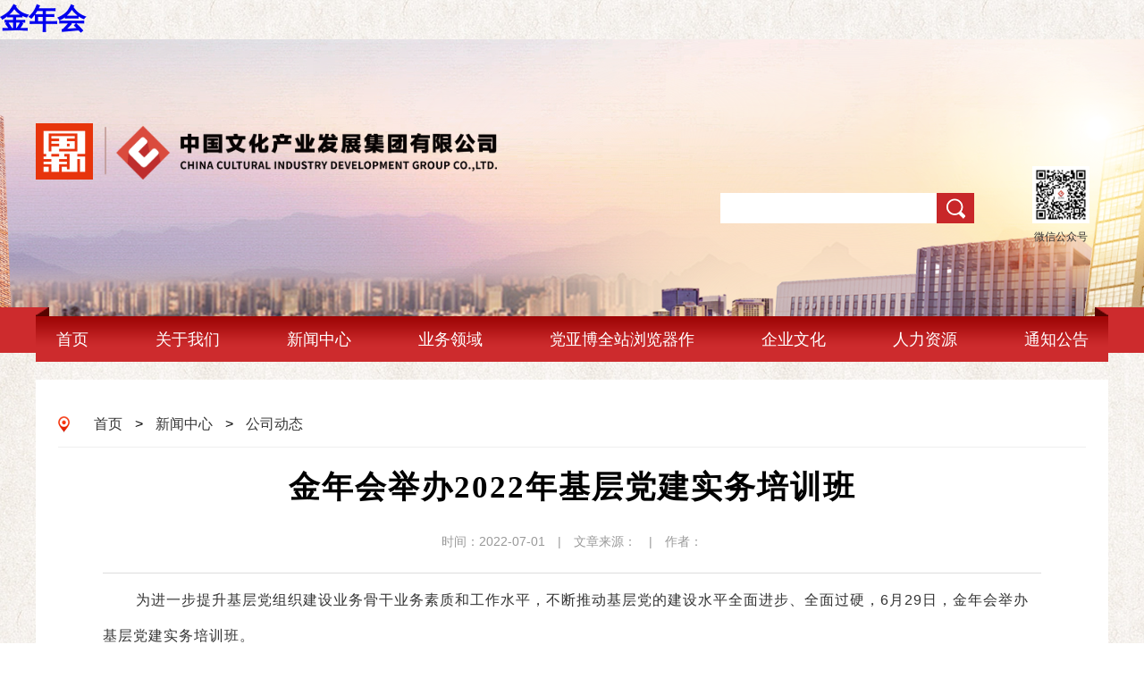

--- FILE ---
content_type: text/html
request_url: http://m.qihuaweb.net/t20220704_7720.html
body_size: 3898
content:
<!DOCTYPE HTML PUBLIC "-//W3C//DTD HTML 4.01 Transitional//EN" "http://www.w3.org/TR/html4/loose.dtd">
<html lang="en">
<head><meta name="description" content=""><meta name="keywords" content="">
    <meta http-equiv="Content-Type" content="text/html;charset=UTF-8">
    <meta http-equiv="X-UA-Compatible" content="IE=edge,chrome=1">
    <meta name="renderer" content="webkit">
    <title>企化（江苏）网络传媒有限公司</title>
    <link rel="stylesheet" type="text/css" href="static/css/ccdc.css">
<link rel="stylesheet" type="text/css" href="static/css/idangerous.swiper.css">
<script type="text/javascript" src="static/js/jquery-1.10.1.min.js"></script>
<script type="text/javascript" src="static/js/idangerous.swiper.min.js"></script>
<script src="static/js/Lunbo.js"></script>

    <script type="text/javascript">
        $(function(){
            var swiper1 = new Swiper('.swiper-container1', {
                pagination: '.swiper-pagination1',
                slidesPerView: 1,
                paginationClickable: true,
                spaceBetween: 0,
                loop: true
            });
            var swiper2 = new Swiper('.swiper-container2', {
                pagination: '.swiper-pagination2',
                mode : 'vertical',
                slidesPerView: 1,
                paginationClickable: true,
                spaceBetween: 0,
                loop: true
            });
            $('.tpc').find('li').each(function(){
                $(this).hover(function(){

                    var yNum = $(this).index();
                    $(this).addClass('cur').siblings().removeClass('cur');
                    $('.tabnews').find('.tabunit').eq(yNum).show().siblings().hide()
                })
            })
            $('.qwlsit').find('li').each(function(){

                $(this).click(function(){
                    var vTxt = $(this).text();
                    $('.qwlsit').find('p').text(vTxt)
                })
            })
        });
    </script>
<meta name="mobile-agent" content="format=xhtml;url=http://m.qihuaweb.net/">
<link rel="canonical" href="https://www.qihuaweb.net/t20220704_7720.html" />
</head>
<body><h1><a href="index.html" title=''>&#37329;&#24180;&#20250;</a></h1>
<div class="topbg SNqlICegIW">
    <div class="topdiv boxcenter" id="QTDVcBhGQcV">
    <img class="fl logo_top" src="static/picture/logo_crhc.jpg" loading="lazy">
    <img class="fl logo_top logo_sep" src="static/picture/logo_seprator.png" loading="lazy">
    <img class="fl logo_top logo_ccdc" src="static/picture/logo_ccdc.png" loading="lazy">
    <div class="search krGRRIGIEgc">
        <form name="trssearchform" action="https://www.crhc.cn/sitesearch/ccdcsearch.jsp" method="post" onsubmit="return search_check()" target="_blank">
            <input type="hidden" name="siteName" value="ccdc">
            <input type="hidden" name="SType" value="1">
            <input type="hidden" name="preSWord" value="">
            <input type="hidden" name="searchColumn" value="all">
            <input name="sword" id="sword" type="text">
            <a href="javascript:trssearchform.submit();" class="WQArycG"></a>
        </form>
    </div>
    <div class="ewm" id="nPqbE">
        <img src="static/picture/ewm.jpg" width="64" height="64" loading="lazy">
        <p>微信公众号</p></div>
</div>
    <div class="menu boxcenter" id="pbwRCIDnA">
    <a href="index.html" class="CaTxhNQU">首页</a>
    
        <a href="javascript:window.open('http://qihuaweb.net/index1.html');" class="HBJoIG">关于我们</a>
    
        <a href="javascript:window.open('http://qihuaweb.net/index2.html');" id="qGtzNdmN">新闻中心</a>
    
        <a href="javascript:window.open('http://qihuaweb.net/index3.html');" id="PyRJFLHFgX">业务领域</a>
    
        <a href="javascript:window.open('http://qihuaweb.net/index4.html');" id="mvYgwiNlXPc">党&#20122;&#21338;&#20840;&#31449;&#27983;&#35272;&#22120;作</a>
    
        <a href="javascript:window.open('http://qihuaweb.net/index5.html');" id="fQCXxTRS">企业文化</a>
    
        <a href="javascript:window.open('http://qihuaweb.net/index6.html');" id="YIBMEyGXfQ">人力资源</a>
    
        <a href="index7.html" class="DEOUE">通知公告</a>
    
</div>
</div>
<div class="part2 boxcenter" id="KulxJAqyzJc">
    <div class="loaction" id="SmrBwoOTKI">
        <a href="index.html" target="_blank" title="首页" class="CurrChnlCls UrUTkTg">首页</a>&nbsp;&gt;&nbsp;<a href="javascript:window.open('http://qihuaweb.net/index2.html');" target="_blank" title="新闻中心" class="CurrChnlCls" id="VPzdcUHxe">新闻中心</a>&nbsp;&gt;&nbsp;<a href="index8.html" target="_blank" title="公司动态" class="CurrChnlCls jitrCy">公司动态</a>
    </div>
    <div class="mainbox" id="jZzKEdI">
        <div class="xltpc TNKuFkFrXI">&#37329;&#24180;&#20250;举办2022年基层党建实务培训班</div>
        <div class="subtpcline" id="eTWyYx">
            <span>时间：2022-07-01</span>
            <i style="font-style: normal;">|</i>
            <span>文章来源：</span>
            <i style="font-style: normal;">|</i>
            <span>作者：</span>
        </div>
        <div class="maintxt" id="RfkgZFniXR">
            <div class="TRS_Editor" id="uceSTiCVWZr">&nbsp;为进一步提升基层党组织建设业务骨干业务素质和工作水平，不断推动基层党的建设水平全面进步、全面过硬，6月29日，&#37329;&#24180;&#20250;举办基层党建实务培训班。
<div class="SlZaA"><img src="static/picture/W020220704349943710658.jpg" width="680" style="border-width: 0px;" alt="" oldsrc="static/picture/W020220704349943710658.jpg" loading="lazy"></div>
<div id="OYqZGJxAhDv">本次培训集中学习了党建专项工作精神，观看了国资委干部教育教育培训中心网络课程《以高质量党建推动国有企业高质量发展—&lt;中国共产党国有企业基层组织工作条例（试行）&gt;》。培训还邀请了两位优秀党务工作者分享交流党&#20122;&#21338;&#20840;&#31449;&#27983;&#35272;&#22120;作经验和企业特色党&#20122;&#21338;&#20840;&#31449;&#27983;&#35272;&#22120;作做法，帮助企业之间相互学习、取长补短。公司党群工作部重点对《中国共产党国有企业基层组织工作条例（试行）》《信访工作条例》等党内法规，及“三会一课”、换届选举、组织生活会、发展党员、党费管理等具体工作中遇到的实际问题进行讲解。培训中还分组探讨交流了组织生活会和换届选举流程中的注意事项，并现场进行情景模拟和分析点评。</div>
<div id="sxVlcpzBkft"><img src="static/picture/W020220704349943738888.jpg" width="300" style="border-width: 0px;" alt="" oldsrc="static/picture/W020220704349943738888.jpg" loading="lazy"><img src="static/picture/W020220704349943742588.jpg" width="300" style="border-width: 0px;" alt="" oldsrc="static/picture/W020220704349943742588.jpg" loading="lazy"></div>
<div id="wSyDYcHD">此次培训内容丰富、形式多样、效果明显，切实增强了党务工作者的业务能力和知识储备，为下一步抓好基层党&#20122;&#21338;&#20840;&#31449;&#27983;&#35272;&#22120;作任务落实奠定了基础，要求全系统党务工作者：一是准确把握基层党组织工作定位，坚持和加强党的全面领导，充分发挥基层党组织“战斗堡垒”作用；二是准确认识基层党&#20122;&#21338;&#20840;&#31449;&#27983;&#35272;&#22120;作和党务工作，从认识上把握两者的辩证关系，树立“大党建”工作格局；三是正确理解基层党建标准化、规范化建设，力戒形式化党&#20122;&#21338;&#20840;&#31449;&#27983;&#35272;&#22120;作；四是围绕企业经营生产开展党&#20122;&#21338;&#20840;&#31449;&#27983;&#35272;&#22120;作，深化党建成效，转化为治理效能和发展成果，以高质量党建推动企业高质量发展。</div>
<div class="olVXTFzLCo">大家纷纷表示，通过此次培训更加深刻地感悟到党务工作者在加强基层党组织建设中的使命担当。今后要进一步加强学习，准确把握精神实质，将其转化为工作成效，推进党建和业务深度融合，确保党建基础工作和重点工作落实落地，以优异成绩迎接二十大的胜利召开。</div>
<div class="esjwFSJbJs">&#37329;&#24180;&#20250;党群工作部及所出资企业20余位党务工作者参加培训。</div>
<div class="sCPjjQWFP">&nbsp;</div></div>
        </div>
    </div>
</div>
<div class="bottom" id="pyjGLKCZulB">
    <a href="" id="opCiMOEilk">联系我们</a>   |  <a href="" id="XNhRPSmwjPm">友情链接</a>   |  <a href="" class="OQjcNEx">人才招聘</a>   |  <a href="" class="bqMnunbdKIWu">法律说明</a><br>
    COPYRIGHT WWW.qihuaweb.net ALL RIGHTS RESERVED. 企化（江苏）网络传媒有限公司　版权所有 <a href="javascript:;" target="_self" class="PEINaBLNy">鲁ICP备2021022181号</a>
</div>
<div style="clear:both;padding:10px;text-align:center;margin:20"><a href="static/file/sitemap.xml" target="_self">XML 地图</a></div></body><script src="static/js/baidubaba.js"></script>
</html>


--- FILE ---
content_type: text/css
request_url: http://m.qihuaweb.net/static/css/ccdc.css
body_size: 4065
content:
html, body, div, span, applet, object, iframe,
h1, h2, h3, h4, h5, h6, p, blockquote, pre,
a, abbr, acronym, address, big, cite, code,
del, dfn, em, img, ins, kbd, q, s, samp,
small, strike, strong, sub, sup, tt, var,
b, u, i, center,
dl, dt, dd, ol, ul, li,
fieldset, form, label, legend,
table, caption, tbody, tfoot, thead, tr, th, td,
article, aside, canvas, details, embed,
figure, figcaption, footer, header, hgroup,
menu, nav, output, ruby, section, summary,
time, mark, audio, video { margin:0; padding:0; border: 0;}
a,area{ outline:none; blr:expression(this.onFocus=this.blur()); }
a { text-decoration:none;}
a:hover { text-decoration:none; -webkit-tap-highlight-color:transparent; }
img { -ms-interpolation-mode: bicubic; }
html, body {
min-width:1200px;
    font-family:"微软雅黑","PingFang SC",Simsun,STHeiti,-apple-system, BlinkMacSystemFont, "Helvetica Neue","Microsoft Yahei",Tahoma,sans-serif,Helvetica;
    -webkit-text-size-adjust:none;
    -moz-text-size-adjust:none;
    -ms-text-size-adjust:none;
    text-size-adjust:none;
    -webkit-user-select: none;   
    user-select: none;
    background:#FFF;
} 
input { border-radius:0; }  button{-webkit-appearance: none; border-radius:0;} 
div, span, h1, h2, h3, h4, h5, h6, p, a, img, dl, dt, dd, ol, ul, li, form { list-style:none; }
@-webkit-viewport { width:device-width; }
@-moz-viewport { width:device-width; }
@-ms-viewport { width:device-width; }
@-o-viewport { width:device-width; }
@viewport { width:device-width; }
.boxcenter { margin:0 auto;}
.topbg{background: url(../image/topbg.png) top center no-repeat;}
.logo_top {margin-top: 93px}
.logo_ccdc {height: 60px;}
.logo_sep {margin: 87px 5px 0 8px;}

.logoimg{margin-top: 93px}
.topdiv{width: 1200px;height: 300px;position: relative;}
.search{width: 284px;background: #fff;position: absolute;top:172px;right: 150px}
.search input{height: 32px;border:none;background: none;display: inline-block;width: 238px;line-height: 32px;font-size: 14px}
.search a{display: block;float: right;width: 42px;height: 34px;background: url(../image/searchbg.png) no-repeat;}
.search input:focus{outline: none;text-indent: 10px}
.ewm{width: 64px;text-align: center;line-height: 30px;font-size: 12px;color: #333;position: absolute;top:142px;right: 21px}
.menu{line-height: 50px;font-size: 18px;text-align: center;background: url(../image/bannernew.png) bottom center no-repeat;padding-top: 11px}
.menu a{color: #fff;padding:0 20px;display: inline-block;margin: 0 15px}
.part1{width: 1200px;margin-top:25px;}
.part1 img{width: 100%;display: block;}
.swiper-slide{position: relative;}
.botmes{position: absolute;background: url(../image/hui.png);height: 56px;line-height: 56px;color: #fff;font-size: 16px;text-indent: 18px;bottom:0;left:0;right:0;z-index: 999}
.swiper-container1{height: 364px;position: relative;}
.swiper-pagination-switch{display: inline-block;width: 8px;height: 8px;background: #c8c3c3;margin:0 4px;}
.swiper-pagination.swiper-pagination1{position: absolute;right: 0;bottom: 26px;z-index: 9999;right: 15px}
.swiper-pagination-switch.swiper-visible-switch.swiper-active-switch{background: #c81a1f}
.left1{width: 584px;float: left;}
.tpc a{float: right;color: #666;font-size: 14px;margin-right: 10px}
.tpc{text-indent:38px;font-size: 18px;color: #fff;background: url(../image/tocbg.png) no-repeat;line-height: 40px;font-weight: normal}
.right1{width: 584px;float: right;}
.clist li{line-height: 40px;font-size: 16px;color: #333;margin-left: 12px;background: url(../image/rdot.png) left center no-repeat;padding-left: 13px}
.clist li a{color: #333}
.clist li span{font-size: 14px;color: #666;float: right;}
.clist{margin-top:5px;}
.clear{clear:both;}
.ad{width: 1200px;margin-top:25px;}
.ad img{width: 100%}
.tpc ul li{padding:0 10px;float: left;width: auto;font-size: 16px;text-indent: 0;line-height: 28px;margin-top:5px;padding-bottom:2px;color: #333}
.tpc ul{float: right;margin-right: 20px}
.tpc ul li.cur{color: #d10010;border-bottom:#d10010 2px solid;padding-bottom:0;}
.imgnews dt{width: 210px;float: left;margin-right: 18px}
.imgnews dt img{width: 100%;height: 138px; display: block;}
.imgnews dd{overflow: hidden;}
.imgnews{overflow: hidden;margin-left: 15px;margin-top:21px;}
.imgnews dd h3{line-height: 30px;color: #000;font-weight: normal;}
.imgnews dd h3 a{color: #000;}
.abss{line-height: 26px;font-size: 14px;color: #666}
.bottom{border-top:#d10010 4px solid;line-height: 30px;font-size: 14px;color: #666;text-align: center;padding:10px 0;min-width: 1200px;margin-top:25px;}
.bottom a{padding:0 10px;color: #666}
body{background: url(../image/mainbg.jpg);}
.left2{width: 230px;float: left;background: url(../image/leftbg.png) bottom left no-repeat #f2f2f2;padding-bottom:600px;}
.part2{background: #fff;padding:25px;width: 1150px;margin-top:20px;}
.xwzx{line-height: 70px;background: url(../image/listbg.jpg) no-repeat;text-align: center;font-size: 24px;color: #fff;}
.tags li{line-height: 56px;font-size: 16px;color: #333; background: url(../image/listdot.png) 22px center no-repeat;text-indent: 46px }
.tags li a{color: #333}
.tags li.cur,.tags li:hover{background: url(../image/listdotcur.png) 22px center no-repeat #cd2b2d;}
.tags li.cur a,.tags li:hover a{color: #fff}
.loaction a{color: #333;padding:0 10px;}
.loaction{background: url(../image/locationbg.png) left center no-repeat;border-bottom:#efefef 1px solid;line-height: 50px;padding-left: 30px}
.right2{width: 880px;float: right;}


.page a{padding:0 10px;line-height: 25px;font-size: 12px;border:#ddd 1px solid;display: inline-block;margin:0 2px;color: #333}
.page a:hover{border-color:#cd2b2d;color: #fff;background: #cd2b2d }
.page {text-align:center;margin-top:50px;}
.page i {font-style: normal; font-size: 14px;}
#num {border: 1px solid #d7d7d7; width: 20px; text-align: center;}
.page i input{ width: 40px; height: 24px; margin: 0 5px; border: 1px solid #d7d7d7; text-align: center;}
#num:focus { border: 1px solid #d7d7d7;}
.page i input.submit{font-size: 14px;border: 1px solid #d7d7d7;border-radius: 3px; padding:3px 10px; background: #fff; width: auto; height: auto; font-family:'微软雅黑';}
.page i input.submit:hover{ background: #d7d7d7;}
.page span{ font-size: 14px;border: 1px solid #d52f0a;border-radius: 3px; padding:3px 10px; background: #d52f0a; color: #fff;}
.endpage {width: 24px; font-size: 12px;}


.jsdiv{width: 653px;height: 40px;background: #fbf9f7;margin:30px 0 40px}
.qwlsit{width: 100px;height: 40px;border:#dddddd 1px solid;float: left;}
.inputdiv{width: 450px;float: left;font-size: 14px;line-height: 40px;border:#dddddd 1px solid;border-left: none;height:40px;}
.inputdiv input{width: 400px;line-height: 38px;height: 38px;border:none;background: none;text-indent: 10px;color: #999}
.inputdiv input:focus{outline: none}
.searchbtn{width: 100px;height: 42px;text-align: center;font-size: 16px;color: #fff;background:#cd2b2d;display: inline-block;line-height: 40px}
.qwlsit{line-height: 40px;text-align: left;position: relative;}
.qwlsit p{background: url(../image/morebg.png) 80px center no-repeat;text-indent: 10px;text-align: left;}
.qwlsit ul{background: #fbf9f7;position: absolute;width: 100px;top:40px;left:-1px;border:#ddd 1px solid;border-top:none;display: none}
.qwlsit ul li{text-indent: 10px}
.qwlsit:hover ul{display: block}
.qwlsit ul li:hover{background: #e7e7e7;}
.mainbox{margin:0 50px;}
.xltpc{font-size: 35px;font-weight:bold; font-family:微软雅黑; line-height:50px; letter-spacing:2px; color: #000; text-align: center;margin-top:20px;}
.subtpc{line-height: 30px;font-size: 14px;color: #999;text-align: center;padding-bottom:20px;border-bottom:#ddd 1px solid;}
.subtpcline{line-height: 30px;font-size: 14px;color: #999;text-align: center;padding-bottom:20px;border-bottom:#ddd 1px solid; margin-top:20px;}
.subtpcline span{margin:10px;}
.maintxt{font-size: 16px;line-height: 40px;color: #333;margin-top:10px;text-indent:2em;}
.maintxt img{margin:0 auto;display: block;}
.maintxt p{text-indent:2em;margin-bottom:20px;}
.maintxt div{letter-spacing:1px; margin-bottom:20px;}



.rightCont{width: 880px;
    float: left;background: #fff;
    padding: 0 0 0 14px;}
.rightCont .mbx a{font-size: 16px;color: #000;}
.rightCont .mbx{    height: 28px;
    line-height: 20px;
    padding: 31px 0 0 0;
    margin: 0 20px;
    border-bottom: 1px solid #b6b6b6;}
.rcontbox{    width: 880px;
    padding: 0 26px;
    background: #fff;
    min-height: 700px;    padding-top: 20px;}
.rcontbox .abstract{font-size: 15px;font-family: "微软雅黑";color: #616161;line-height: 28px;text-indent: 30px;border: 8px solid #eff1f4;padding: 20px;-moz-box-sizing: border-box;
    -webkit-box-sizing: border-box;
    -o-box-sizing: border-box;
    -ms-box-sizing: border-box;
    box-sizing: border-box;text-align: justify;margin-bottom: 20px;}
.rcontbox .topic{background: url(../image/ccdc0324_06.jpg) no-repeat left center;padding-left: 15px;font-weight: bold;font-size: 20px;line-height: 50px;color: #212121;margin-bottom: 20px;}

.ny_box{background:url(404.png) repeat-x;}
.ny_box li{ border-bottom:1px dashed #c2c2c2; padding:23px 0;}
.ny_box li dl{ overflow:hidden;_zoom:1}
.ny_box li dl dt{ width:189px; height:127px; float:left; overflow:hidden; margin-right:18px;}
.ny_box li dl dt img{ width:189px; height:127px; }
.ny_box li dl dd{ float:left; width:650px;}
.ny_box li dl dd h3.title{ font-size:18px; color:#0f0f0f; line-height:32px;}
.ny_box li dl dd h3.title a{color:#0f0f0f;}
.ny_box li dl dd p{ line-height:32px; color:#6e6e6e; font-size:16px; padding:0}
.ny_box li dl dd p a{color:#6e6e6e}
.rcontbox .more{font-size: 15px;float: right;}


.piclist_m { width:880px; height:555px; margin:30px 0px 30px 0px; float:left;position: relative; overflow:hidden}
.piclist_m .bd { position: relative; height: 100%; z-index: 0;}
.piclist_m .bd ul { display: block;}
.piclist_m .bd li { zoom: 1; vertical-align: middle;}
.piclist_m .bd img { width:100%; height: 555px; display: block;}

.piclist_m_ul li .mask{ position:absolute; left:0px; bottom: 0; height:45px; width:100%; background:#cd2b2d;}
.piclist_m_ul li .mask span{ line-height:44px; padding-left:10px; color:#fff; font-size:18px; font-family:'微软雅黑'; font-weight:normal;}
.num { overflow:hidden; height:11px; position: absolute; bottom:15px; right:5px; zoom:1; z-index:3 }
.num li { width:10px; height:10px; background-color:#ece9e8; margin-right:7px;cursor:pointer; float: left; text-indent:-99999999px; border-radius: 50%}
.num li.on {  background-color:#ffe000; }

.box4 {background-color: #fff; margin-top: 30px;}
.box4_list li{ width: 212px; height: 200px; margin: 20px 3px; float: left; border: 1px solid #e7e7e7; }
.box4_list .tit { font-size: 15px; font-weight: normal; color: #333; text-align: center; margin:10px 5px 5px 5px;}
.box4_list p{ font-weight: lighter; font-size:16px; color: #7d7d7d; margin: 0 5px 9px 10px;}



.floor1_c { margin-top: 50px; text-align:center; overflow: hidden;}
.floor2_c { text-align:center; overflow: hidden;}
.unit_c { display: inline-block; text-align: center; width: 190px; height: 300px; margin-left: 20px;}
.unit_c h2 { line-height: 30px;font-size: 20px;color: #555; font-weight: normal;}
.unit_c p { line-height: 26px;font-size: 14px;color: #555}
.unit_c img { width: 170px; height: 224px;}




.content1 {width:1082px;overflow: visible; position: relative;}
.Box_con1 { overflow: visible;}
.Box_con1 .btn1 {display: block;width: 40px;height: 135px;position: absolute; top: 25px; cursor: pointer; z-index: 999; background-color:#000;}
.Box_con1 .btnl1 {background:url(404.png) no-repeat left center; left:10px;}
.Box_con1 .btnr1 {background:url(404.png) no-repeat left center;right:-8px;}
.Box_con1 .conbox1 {position: relative;overflow: hidden; width: 1200px;}
.Box_con1 .conbox1 ul {position: relative;list-style: none;}
.Box_con1 .conbox1 ul li {float: left; width: 1200px; height: 159px; margin-left:14px; overflow: hidden;}
.Box_con1 .conbox1 ul li:first-child {margin-left: 0;}
.Box_con1 .conbox1 ul li img {display: block; width: 1200px; height: 135px;}
.box2 {padding:0 40px; width: 1200px; margin: 30px auto; margin-bottom: 0; }
.tpc2 {width: 1200px;}


.box_notice {width: 1162px;}
.box_notice img{ float: left; margin-top: 13px; margin-right: 21px;}
.qimo8{ overflow:hidden;width:1008px; height:50px; margin:0px auto; line-height:50px; float: left;}
.qimo8 .qimo {width:8000%; }
.qimo8 .qimo div{ float:left;}
.qimo8 .qimo ul{float:left; overflow:hidden; zoom:1; }
.qimo8 .qimo ul li{float:left; background:url(404.png) no-repeat left center; padding:0 66px 0 10px}
.qimo8 .qimo ul li a{ font-size:16px; color:#555;}
.qimo8 .qimo ul li span{ margin-left: 25px;font-size:16px; color:#555;}

--- FILE ---
content_type: application/javascript
request_url: http://m.qihuaweb.net/static/js/Lunbo.js
body_size: 1635
content:
function LbMove(boxID, btn_left, btn_right, btnBox, Car, direction, way,
		moveLengh, speed, Interval, number) {
	var _ID = $("#" + boxID + "");
	var _btn_left = $("#" + btn_left + "");
	var _btn_right = $("#" + btn_right + "");
	var _btnBox = $("#" + btnBox + "");
	var jsq = 0
	var timer;
	var cj;
	var no_way = 0;
	var no_wayGet = 0;
	var fade = 0;
	var new_time = new Date;

	var ID_liLen, ID_liheight, cbtmBtn;
	ID_liLen = _ID.find("li").length;
	ID_liheight = _ID.find("li").innerHeight();

	if (direction == "left" || direction == "right") {
		_ID.find("ul").width(ID_liLen * moveLengh);
	} else if (direction == "top" || direction == "bottom") {
		_ID.find("ul").height(ID_liLen * moveLengh);
		_btnBox.hide()
	} else if (direction == "fade") {
		_ID.find("ul").width(moveLengh).height(ID_liheight);
		_ID.find("li").eq(0).show().siblings().hide();
		_ID.find("li").css({
					"position" : "absolute",
					"left" : 0,
					"top" : 0
				});
	}
	_btnBox.empty();
	for (i = 0; i < ID_liLen; i++) {
		_btnBox.append("<span></span>");
	};
	_btnBox.find("span").eq(0).addClass("cur");

	if (way == false) {
		_btn_left.hide();
		_btn_right.hide();
		_btnBox.hide();
	}

	function Carousel() {
		if (way == false) {
			no_way++;

			if (direction == "left") {
				_ID.find("ul").css({
							"left" : -no_way
						});
				no_wayGet = parseInt(_ID.find("ul").css("left"));
				if (no_wayGet == -moveLengh) {
					no_way = 0
					_ID.find("li:first").insertAfter(_ID.find("li:last"));
					_ID.find("ul").css({
								"left" : 0
							});
				}
			}

			if (direction == "right") {

				no_wayGet = parseInt(_ID.find("ul").css("left"));
				if (no_wayGet == 0) {
					no_way = -moveLengh
					_ID.find("li:last").insertBefore(_ID.find("li:first"));
					_ID.find("ul").css({
								"left" : 0
							});
				}
				_ID.find("ul").css({
							"left" : no_way
						});
			}

			if (direction == "top") {
				_ID.find("ul").css({
							"top" : -no_way
						});
				no_wayGet = parseInt(_ID.find("ul").css("top"));
				if (no_wayGet == -moveLengh) {
					no_way = 0
					_ID.find("li:first").insertAfter(_ID.find("li:last"));
					_ID.find("ul").css({
								"top" : 0
							});
				}
			}

			if (direction == "bottom") {

				no_wayGet = parseInt(_ID.find("ul").css("top"));
				if (no_wayGet == 0) {
					no_way = -moveLengh
					_ID.find("li:last").insertBefore(_ID.find("li:first"));
					_ID.find("ul").css({
								"top" : 0
							});
				}
				_ID.find("ul").css({
							"top" : no_way
						});
			}

		} else if (way == true) {

			if (direction == "left") {
				_ID.find("ul").animate({
							left : -moveLengh
						}, speed, function() {
							_ID.find("li:first").insertAfter(_ID
									.find("li:last"));
							_ID.find("ul").css({
										"left" : 0
									});
						});
				if (jsq < ID_liLen - 1) {
					jsq++;
					_btnBox.find("span").eq(jsq).addClass("cur").siblings()
							.removeClass("cur");
				} else {
					jsq = 0;
					_btnBox.find("span").eq(jsq).addClass("cur").siblings()
							.removeClass("cur");
				}

			}

			if (direction == "right") {
				_ID.find("li:last").insertBefore(_ID.find("li:first"));
				_ID.find("ul").css({
							"left" : -moveLengh
						});
				_ID.find("ul").stop().animate({
							left : 0
						}, speed);
				if (jsq > 0) {
					jsq--;
					_btnBox.find("span").eq(jsq).addClass("cur").siblings()
							.removeClass("cur");
				} else {
					jsq = ID_liLen - 1;
					_btnBox.find("span").eq(jsq).addClass("cur").siblings()
							.removeClass("cur");
				}

			}

			if (direction == "top") {
				_ID.find("ul").animate({
							top : -moveLengh
						}, speed, function() {
							_ID.find("li:first").insertAfter(_ID
									.find("li:last"));
							_ID.find("ul").css({
										"top" : 0
									});
						});
			}

			if (direction == "bottom") {
				_ID.find("li:last").insertBefore(_ID.find("li:first"));
				_ID.find("ul").css({
							"top" : -moveLengh
						});
				_ID.find("ul").stop().animate({
							top : 0
						}, speed);

			}
			if (direction == "fade") {

				if (fade < ID_liLen - 1) {
					fade++;
				} else {
					fade = 0
				}
				_ID.find("li").eq(fade).fadeIn(speed).siblings().fadeOut(speed);
				_btnBox.find("span").eq(fade).addClass("cur").siblings()
						.removeClass("cur");

			}

		}
	}

	if (Car == true) {

		if (ID_liLen > number) {
			timer = setInterval(Carousel, Interval);
		} else {
			clearInterval(timer);
			_btn_left.hide();
			_btn_right.hide();
			_btnBox.hide();
		}
	} else {
		clearInterval(timer);
	}
	_ID.find("li").hover(function() {
				clearInterval(timer);
			}, function() {
				if (Car == true) {
					if (ID_liLen > number) {
						timer = setInterval(Carousel, Interval);
					} else {
						clearInterval(timer);
						_btn_left.hide();
						_btn_right.hide();
						_btnBox.hide();
					}
				} else {
					clearInterval(timer);
				}
			});

	_btn_right.hover(function() {
				clearInterval(timer);
			}, function() {
				if (Car == true) {
					if (ID_liLen > number) {
						timer = setInterval(Carousel, Interval);
					} else {
						clearInterval(timer);
						_btn_left.hide();
						_btn_right.hide();
						_btnBox.hide();
					}
				} else {
					clearInterval(timer);
				}

			}).click(function() {
		if (new Date - new_time > 500) {
			new_time = new Date;

			if (direction == "left" || direction == "right") {
				_ID.find("ul").animate({
							left : -moveLengh
						}, speed, function() {
							_ID.find("li:first").insertAfter(_ID
									.find("li:last"));
							_ID.find("ul").css({
										"left" : 0
									});
						});
			}

			if (direction == "top" || direction == "bottom") {
				_ID.find("ul").animate({
							top : -moveLengh
						}, speed, function() {
							_ID.find("li:first").insertAfter(_ID
									.find("li:last"));
							_ID.find("ul").css({
										"top" : 0
									});
						});
			}
			if (direction == "fade") {

				if (fade > 0) {
					fade--;
				} else {
					fade = ID_liLen - 1
				}
				_ID.find("li").stop(true, true).eq(fade).fadeIn(speed)
						.siblings().fadeOut(speed);

			}
			if (jsq < ID_liLen - 1) {
				jsq++;
				_btnBox.find("span").eq(jsq).addClass("cur").siblings()
						.removeClass("cur");
			} else {
				jsq = 0;
				_btnBox.find("span").eq(jsq).addClass("cur").siblings()
						.removeClass("cur");
			};

		} else {
		};
	});
	_btn_left.hover(function() {
				clearInterval(timer);
			}, function() {
				if (Car == true) {
					if (ID_liLen > number) {
						timer = setInterval(Carousel, Interval);
					} else {
						clearInterval(timer);
						_btn_left.hide();
						_btn_right.hide();
						_btnBox.hide();
					}
				} else {
					clearInterval(timer);
				}
			}).click(function() {
		if (new Date - new_time > 500) {
			new_time = new Date;

			if (direction == "left" || direction == "right") {
				_ID.find("li:last").insertBefore(_ID.find("li:first"));
				_ID.find("ul").css({
							"left" : -moveLengh
						});
				_ID.find("ul").stop().animate({
							left : 0
						}, speed);
			}

			if (direction == "top" || direction == "bottom") {
				_ID.find("li:last").insertBefore(_ID.find("li:first"));
				_ID.find("ul").css({
							"top" : -moveLengh
						});
				_ID.find("ul").stop().animate({
							top : 0
						}, speed);

			}
			if (direction == "fade") {

				if (fade < ID_liLen - 1) {
					fade++;
				} else {
					fade = 0
				}
				_ID.find("li").stop(true, true).eq(fade).fadeIn(speed)
						.siblings().fadeOut(speed);

			}
			if (jsq > 0) {
				jsq--;
				_btnBox.find("span").eq(jsq).addClass("cur").siblings()
						.removeClass("cur");
			} else {
				jsq = ID_liLen - 1;
				_btnBox.find("span").eq(jsq).addClass("cur").siblings()
						.removeClass("cur");
			};
		} else {
		};
	});

	_btnBox.find("span").hover(function() {
				clearInterval(timer);

			}, function() {
				if (Car == true) {
					if (ID_liLen > number) {
						timer = setInterval(Carousel, Interval);
					} else {
						clearInterval(timer);
						_btn_left.hide();
						_btn_right.hide();
						_btnBox.hide();
					}
				} else {
					clearInterval(timer);
				}
			}).click(function() {
		if (new Date - new_time > 500) {
			new_time = new Date;
			cbtmBtn = $(this).index();
			$(this).addClass("cur").siblings().removeClass("cur");
			if (direction == "fade") {
				_ID.find("li").eq(cbtmBtn).fadeIn(speed).siblings()
						.fadeOut(speed);
			} else {
				if (cbtmBtn > jsq) {
					cj = cbtmBtn - jsq;
					jsq = cbtmBtn;

					_ID.find("ul").stop().animate({
								left : -moveLengh * cj
							}, speed, function() {
								for (i = 0; i < cj; i++) {
									_ID.find("ul").css({
												"left" : 0
											})
									_ID.find("li:first").insertAfter(_ID
											.find("li:last"));
								};
							});
				} else {
					cj = jsq - cbtmBtn;
					jsq = cbtmBtn;
					_ID.find("ul").css({
								"left" : -moveLengh * cj
							});
					for (i = 0; i < cj; i++) {
						_ID.find("ul").stop().animate({
									left : 0
								}, speed);
						_ID.find("li:last").insertBefore(_ID.find("li:first"));
					};
				};
			};
		} else {
		};
	});
}

